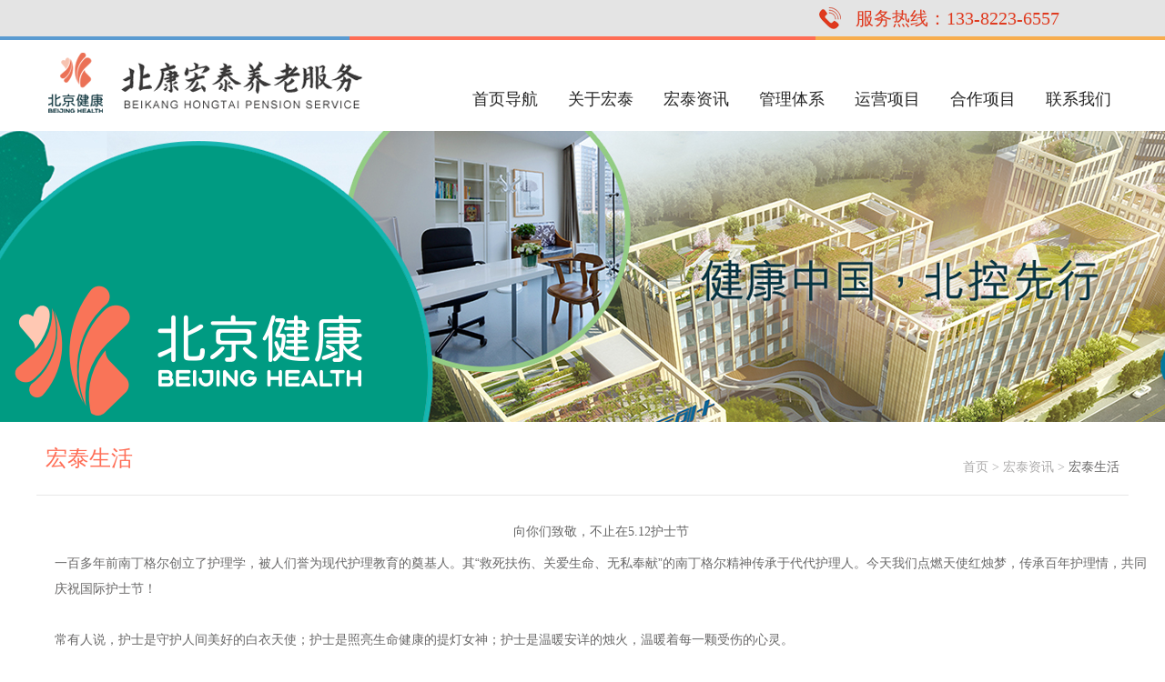

--- FILE ---
content_type: text/html; Charset=utf-8
request_url: http://htylfw.com/NewsView.asp?ID=479&SortID=30
body_size: 4256
content:

<!DOCTYPE html PUBLIC "-//W3C//DTD XHTML 1.0 Transitional//EN" "http://www.w3.org/TR/xhtml1/DTD/xhtml1-transitional.dtd">
<html xmlns="http://www.w3.org/1999/xhtml">
<head>
<META HTTP-EQUIV="Content-Type" CONTENT="text/html; charset=utf-8" />
<title>向你们致敬，不止在5.12护士节</title>
<meta name="Robots" content="all">
<meta name="keywords" content="向你们致敬，不止在5.12护士节">
<meta name="description" content="	一百多年前南丁格尔创立了护理学，被人们誉为现代护理教育的奠基人。其“救死扶伤、关爱生命、无私奉献”的南丁格尔精神传承于代代护理人。今天我们点燃天使红烛梦，传承百年护理情，共同庆祝国际护士节！		常有人说，护…">
<link href="css/style_css.css" rel="stylesheet" type="text/css">
<link href="css/index_css.css" rel="stylesheet" type="text/css">


<link href="css/index_css.css" rel="stylesheet" type="text/css">
<link rel="shortcut  icon" type="image/x-icon" href="favicon.ico" media="screen"  />
<script language="javascript" src="/Script/Html.js"></script>
<script type="text/javascript" src="/js/swfobject.js"></script>





</head>
<body style="min-width:1200px;">

<div class="header_top">
	<div class="header_top_con"><h3>服务热线：133-8223-6557</h3></div>
</div> 
<div class="header_line">
	<div class="header_line_left"></div>
    <div class="header_line_center"></div>
    <div class="header_line_right"></div>
</div>

<div class="header_head"><div class="header_head_con">
	<div class="header_head_logo"><img src="image/logo.png" width="361" height="74" /></div>
    <div class="header_head_menu"><script type=text/javascript><!--//--><![CDATA[//><!--
function menuFix(tar) {
var sfEls = document.getElementById(tar).getElementsByTagName("li");
for (var i=0; i<sfEls.length; i++) {
sfEls[i].onmouseover=function() {
this.className+=(this.className.length>0? " ": "") + "sfhover";
}
sfEls[i].onMouseDown=function() {
this.className+=(this.className.length>0? " ": "") + "sfhover";
}
sfEls[i].onMouseUp=function() {
this.className+=(this.className.length>0? " ": "") + "sfhover";
}
sfEls[i].onmouseout=function() {
this.className=this.className.replace(new RegExp("( ?|^)sfhover\\b"), 
"");
}
}
}

window.onload=function(){
	menuFix('menu');
	menuFix('m1');
	if(typeof startList!='undefined'){startList()}
	
}
//--><!]]></script>
<style type="text/css">
<!--

img { border-style: none; }
ul { list-style: none; }
.menu {  width:740px; height:50px; padding:30px 0 0 0; float:right; margin:auto 0;border-width: 0px; border-style: solid 0px #198AB2; }
.menu ul { list-style: none; margin: 0px; padding:0; }
.menu ul li { float:left;margin-left:5px;}
.menu ul li a{display:block; width:100px; hei;ght:50px; line-height:50px;text-align:center; font-family:"微软雅黑"; font-size: 18px; color:#262626;text-decoration:none;}
.menu ul li a:hover{color:#ff6d55;}
.menu ul li a#current{ color:#FFF;}
.menu ul li ul { display: none; border-width: 0px; border-style: solid 1px #198AB2; position: absolute; width: auto;}
.menu ul li ul li{ float:none; width: auto; background:#ed755c; margin:0; border-bottom:solid 1px #eea090;font-size:16px; }
.menu ul li ul li a{line-height:38px; height:38px;width: auto;padding:0 20px; text-align:left; color:#FFF; font-family:"微软雅黑"; font-size:16px;}
.menu ul li ul li a:hover{ background:#f69d8b; color:#ed755c;width: auto;padding:0 20px; }
.menu ul li:hover ul { display: block; }
.menu ul li.sfhover ul{display:block;}
-->
</style>
<div id="menu" class="menu" >
<ul>
<li><a href="/">首页导航</a></li>
<li><a href="About.asp?ID=10">关于宏泰</a>
	<ul><li><a href="About.asp?ID=10">宏泰简介</a></li>
    <li><a href="About.asp?ID=44">宏泰团队</a></li>
	<li><a href="ProductList.asp?SortID=199&SortPath=0,199,">视频展示</a></li>
    </ul>
</li>
<li><a href="NewsList.asp?SortID=30&SortPath=0,30,">宏泰资讯</a>
</li>
<li><a href="About.asp?ID=47">管理体系</a>
</li>
<li><a href="About.asp?ID=50">运营项目</a>
<ul><li><a href="About.asp?ID=50">广益养老中心/福妈益康护理院</a></li>
    <li><a href="About.asp?ID=52">五河养老院/依康护理院</a></li>
    <li><a href="About.asp?ID=51">惠枫怡康院</a></li>
    <li><a href="About.asp?ID=53">常州薛家爱心护理院</a></li>
	<li><a href="About.asp?ID=54">常州市新北区罗溪爱心护理院</a></li>
	<li><a href="About.asp?ID=55">芜湖市福龄金太阳长者照护中心</a></li>
    </ul>
</li>
<li><a href="ProductList.asp?SortID=198&SortPath=0,198,">合作项目</a>
</li>
<li><a href="About.asp?ID=36">联系我们</a>
</li>


</ul>
</div></div>
</div></div>


<link href="css/style_css.css" rel="stylesheet" type="text/css">

<link href="css/index_css.css" rel="stylesheet" type="text/css">



<div style=" margin:0 auto; padding:0; width:100%; height:320px; background:url(image/banner.png) no-repeat center;"></div>


<div class="indexer_about_con">
    <div class="indexer_about_con_con">
    	
      <div class="indexer_about_con_con_title">
       	<div class="indexer_about_con_con_title_left"><h3>宏泰生活</h3></div>
        <div class="indexer_about_con_con_title_right">首页 &gt; 宏泰资讯  &gt; <a href='NewsList.asp?SortID=30&SortPath=0,30,' class='p12'>宏泰生活</a></div></div>
      <div class="indexer_about_con_con_title_con">
        
        	<table width='100%' border='0' cellspacing='0' cellpadding='0'><tr><td align='center' colspan='2' height='40'><div class='title_new'>向你们致敬，不止在5.12护士节</div></td></tr><tr><td colspan='2'></td></tr><tr><td colspan='2'><div class='p12'><p>
	一百多年前南丁格尔创立了护理学，被人们誉为现代护理教育的奠基人。其“救死扶伤、关爱生命、无私奉献”的南丁格尔精神传承于代代护理人。今天我们点燃天使红烛梦，传承百年护理情，共同庆祝国际护士节！
</p>
<p>
	<br />
</p>
<p>
	常有人说，护士是守护人间美好的白衣天使；护士是照亮生命健康的提灯女神；护士是温暖安详的烛火，温暖着每一颗受伤的心灵。
</p>
<p>
	<br />
</p>
<p>
	今日我公司无锡北控宏泰养老服务有限公司下属机构广益老养中心、无锡市福妈益康护理院、无锡市五河养老院、无锡市依康护理院、常州新北薛家爱心护理院，惠枫怡康院分别在院内与入住老人和员工共同庆祝护士节，就是因为有你们的默默坚守，有你们的不分昼夜，有你们的贴心呵护与守候，才能换来我们入住老人及患者的健康和欢乐。5.12国际护士节，让我们一同向身边的白衣天使们道一句：辛苦了！
</p>
<p>
	<br />
</p>
“我宣誓：以救死扶伤、防病治病、实行社会主义的人道主义，全心全意为人民服务为宗旨，履行护士的天职；我宣誓：以自己的真心、爱心、责任心对待我所护理的每一位病人；我宣誓：我将牢记今天的决心和誓言，接过前辈手中的蜡烛，把毕生精力奉献给护理事业。”<br />
<br />
<div style="text-align:center;">
	世界明媚依旧，时光美好如常
</div>
<div style="text-align:center;">
	只因天使在人间
</div>
<div style="text-align:center;">
	是天使，也是凡人
</div>
<div style="text-align:center;">
	无锡北控宏泰养老服务有限公司
</div>
<p style="text-align:center;">
	向最美白衣天使致敬
</p>
<p style="text-align:center;">
	<br />
</p>
<p style="text-align:center;">
	<img src="/attached/image/20220513/20220513084897959795.jpg" alt="" /> <img src="/attached/image/20220513/20220513084872217221.jpg" alt="" /> 
</p>
<p style="text-align:center;">
	<br />
</p>
<p style="text-align:center;">
	<img src="/attached/image/20220513/2022051308490809809.jpg" alt="" /> <img src="/attached/image/20220513/20220513084919411941.jpg" alt="" /> 
</p>
<p style="text-align:center;">
	<br />
</p>
<p style="text-align:center;">
	<img src="/attached/image/20220513/20220513084918561856.jpg" alt="" /> <img src="/attached/image/20220513/20220513084971827182.jpg" alt="" /> 
</p>
<p style="text-align:center;">
	<br />
</p>
<p style="text-align:center;">
	<img src="/attached/image/20220513/20220513085071857185.jpg" alt="" /> <img src="/attached/image/20220513/2022051308500882882.jpg" alt="" /> 
</p>
<p style="text-align:center;">
	<br />
</p>
<p style="text-align:center;">
	<img src="/attached/image/20220513/20220513085160846084.jpg" alt="" /> <img src="/attached/image/20220513/20220513085142684268.jpg" alt="" /> 
</p>
<p style="text-align:center;">
	<br />
</p>
<p style="text-align:center;">
	<img src="/attached/image/20220513/20220513085131703170.jpg" alt="" /> <img src="/attached/image/20220513/20220513085115891589.jpg" alt="" /> 
</p>
<p style="text-align:center;">
	<br />
</p>
<p style="text-align:center;">
	<img src="/attached/image/20220513/2022051308510801801.jpg" alt="" /> <img src="/attached/image/20220513/20220513085291479147.jpg" alt="" /> 
</p>
<p style="text-align:center;">
	<br />
</p>
<div>
	<br />
</div></div></td></tr><tr><td colspan='2'></td></tr><tr><td class='p12'></td><td align='right'><a href='#TOP'><img src='Images/Button_top_01.gif' align='absbottom' border='0'></a></td></tr></table>
		
		<div style='text-align:center'>
		<a href='NewsView.asp?ID=459&SortID=30'>上一篇：&nbsp;&nbsp;领导关怀——梁溪区区长许立新一行领导班子，节前走访慰问广益养老中心</a>&nbsp;&nbsp;&nbsp;&nbsp;<a href='NewsView.asp?ID=480&SortID=30'>下一篇：&nbsp;&nbsp;《有事好商量》大型原创情景剧——话剧观影活动</a>
		</div>
			
            
        </div>
      <br class="clear" />
    </div>
</div>






<link href="css/style_css.css" rel="stylesheet" type="text/css">
<link href="css/index_css.css" rel="stylesheet" type="text/css">



<div class="indexer_footer">
	<div class="indexer_footer_con">
    	<div class="indexer_footer_con_left">
   	    <div class="indexer_footer_con_left_top">
            	<div class="indexer_footer_con_left_top_left"><img src="image/logo01.png" width="351" height="68"></div>
          <div class="indexer_footer_con_left_top_right">
          		<ul>
                	<li><img src="image/dt.png" width="45" height="36"><h6>无锡市梁溪区广丰路200号</h6></li>
                    <li><img src="image/dianhua.png" width="35" height="34">
                    <h6>133-8223-6557</h6></li>
                    <li><img src="image/wz.png" width="31" height="31">
                    <h6><a href="#">www.htylfw.com</a></h6></li>
                </ul>
          	</div>
          </div>
            <div class="indexer_footer_con_left_yqlj">友情链接： <a href="http://www.htylfw.com">北康宏泰养老</a> |<a href="http://www.wxgyyl.cn">广益养老中心/福妈益康护理院</a> | <a href="http://www.ykhly.cn">五河养老院/依康护理院</a> | <a href="http://www.wxjinglaoyuan.cn">惠枫怡康院</a> | <a href="http://www.czsmiling.com">薛家爱心护理院</a> | <a href="http://www.czbkhly.cn">北康爱心护理院</a>|<br><a href="http://www.wxhuliyuan.com" target="_blank">无锡养老服务网</a></div>
        </div>
        <div class="indexer_footer_con_right"><img src="image/erweima.png" width="147" height="147"><h6>关注公众号</h6></div><br class="clear" />
    </div>
</div>



</body>
</html>


--- FILE ---
content_type: text/css
request_url: http://htylfw.com/css/style_css.css
body_size: 1150
content:
@charset "utf-8";
* {
	list-style-type: none;
}
html,body{ margin:0; padding:0}
ul, ol, li, dd, di, dl{
	margin:0; padding:0;
	list-style-type:none;
}
h1, h2, h3, h4, h5, h6, p, form{
	margin:0; padding:0;
}
img{
	margin:0;
	padding:0;
	text-align: center;
	border: 0; vertical-align:top;
}
a { font-family: "微软雅黑" , Arial, Helvetica, sans-serif; font-size:14px; color:#5a5a5a; line-height:30px; text-decoration:none;outline:none;blr:expression(this.onFocus=this.blur());}
a:hover {
	color: #2f2f2f;
	text-decoration: none; outline:none;blr:expression(this.onFocus=this.blur());
}

.p12 {
	font-size: 14px;
	line-height: 28px;
	color: #696868;
	font-family:"微软雅黑" , Arial, Helvetica, sans-serif;
}
.title {
	font-size: 20px;
	line-height:50px;
	font-weight: 500;
	color: #ff6d55;
	font-family: "微软雅黑" , Arial, Helvetica, sans-serif;
}
.td{font-size: 12px;color: #606060;line-height:20px;font-family:"微软雅黑" , Arial, Helvetica, sans-serif; padding:5px;}
.p_1 {
	font-size: 12px;
	line-height: 28px;
	color: #bababa;
	font-family:"微软雅黑" , Arial, Helvetica, sans-serif;
}

--- FILE ---
content_type: text/css
request_url: http://htylfw.com/css/index_css.css
body_size: 15090
content:
@charset "utf-8";
* {
	list-style-type: none;
}
body{ margin:0; padding:0}


.clear{clear: both;} 

.job_title{font-size: 14px;
	line-height: 28px;
	color: #696868;
	font-weight:500;
	font-family:"微软雅黑" , Arial, Helvetica, sans-serif;}

.job_title_con{font-size: 14px;
	line-height: 28px;
	color: #696868;
	font-family:"微软雅黑" , Arial, Helvetica, sans-serif;}
.list{font-size: 14px;
	line-height: 28px;
	color: #038acc;
	font-family:"微软雅黑" , Arial, Helvetica, sans-serif;}
	
	
	
	
	






.pro_cp{ margin:0; padding:0 0 20px 0; width:100%;}
.pro_cp a{ font-family:"微软雅黑"; font-size: 16px; font-weight:600; line-height:60px; color:#8b8a8a; display:block;}
.pro_cp a:hover{ color:#005eac;}


.pro_cp_img{ margin: 0; padding:0; width:380px; height:290px;}
.pro_cp_img img{ margin: 0; padding:0; width:360px; height:270px;}
.pro_cp_img a img{ margin: 0; padding:0; width:360px; height:270px; }
.pro_cp_img a:hover img{ padding:10px; width:360px; height:270px; background:#ebebeb;}



.cpban{ background:#fef9f8; margin:0 auto; padding:0; width:210px;}
.cpban a{ background:#fef9f8; margin:0 auto; padding:5px; width:200px; display:block; }
.cpban a p{ background:#fef9f8; margin:0; padding:0; width:200px; font-family:"微软雅黑"; font-size:14px; line-height:60px; color:#737272; display:block;}
.cpban a:hover { background:#ff6d55; color: #ffffff;}
.cpban a:hover p{ background:#ff6d55; color: #ffffff;}




.header_top{ margin:0 auto; padding:0; width:100%; background:#e4e4e4; height:40px;}
.header_top_con{ margin:0 auto; padding:0; width:1200px; background:#e4e4e4; height:40px;}
.header_top_con h3{ margin:0 auto; float:right; padding:0 0 0 40px; width:300px; font-family:"微软雅黑"; font-size:20px; line-height:40px; color:#df3a1f; font-weight:400; background: url(../image/top-tel.png) no-repeat left;}
.header_line{ margin:0 auto; padding:0; width:100%; height:4px;}
.header_line_left{ margin:0 auto; padding:0; width:30%; height:4px; float:left; display:inline; background:#5a9bd1;}
.header_line_center{ margin:0 auto; padding:0; width:40%; height:4px;float:left; display:inline; background:#ff6d55;}
.header_line_right{ margin:0 auto; padding:0; width:30%; height:4px;float:right; display:inline; background:#f7ad4e;}

.header_head{ margin:0 auto; padding:0; width:100%; height:100px;}
.header_head_con{ margin:0 auto; padding:10px 0; width:1200px; height:80px;}
.header_head_logo{ margin:0 auto; padding:0; width:400px; height:80px; float:left;display:inline;}
.header_head_menu{ margin:0 auto; padding:0; width:800px; height:80px; float: right;display:inline;} 


.indexer_zhuying{ margin:0 auto ; padding:0; width:100%; background:#f1f3f3;}
.indexer_zhuying_con{ margin:0 auto ; padding:40px 0; width:1200px; }
.indexer_zhuying_con_title{ margin:0 auto; padding:0 0 20px 0;}
.indexer_zhuying_con_title h3{ margin:0 auto; padding:0; font-family:"微软雅黑"; font-size:24px; font-weight:400; background:url(../image/daohang_line.png) no-repeat center; line-height:50px; text-align:center;}
.indexer_zhuying_con_title h5{ margin:0 auto; padding:0; font-family:Arial, Helvetica, sans-serif; font-size:18px;font-weight:400; color:#ff6d55; line-height:30px; text-align:center; }
.indexer_zhuying_con ul{ margin:0 ; padding:0; list-style-type:none;}
.indexer_zhuying_con ul li{ margin:0 9px ; padding:0; width:382px; float:left; display:inline;}
.indexer_zhuying_con ul li h4{ margin:0; padding:0; font-size:20px ; font-family:"微软雅黑"; color:#000; font-weight:400; line-height:60px; text-align:center;}

.indexer_zhuying_con ul li a{ margin:0 ; padding:0; width:382px; display:block;}
.indexer_zhuying_con ul li a h4{ margin:0; padding:0; font-size:20px ; font-family:"微软雅黑";color:#000; font-weight:400; line-height:60px; text-align:center;}
.indexer_zhuying_con ul li a:hover{ margin:0 ; padding:0; }
.indexer_zhuying_con ul li a:hover h4{ margin:0; padding:0;color:#ff6d55;}


.indexer_bkht{ margin:0 auto ; padding:0; width:100%; }
.indexer_bkht_con{ margin:0 auto ; padding:40px 0; width:1200px; }
.indexer_bkht_con_title{ margin:0 auto; padding:0 0 20px 0;}
.indexer_bkht_con_title h3{ margin:0 auto; padding:0; font-family:"微软雅黑"; font-size:24px; font-weight:400; background:url(../image/daohang_line.png) no-repeat center; line-height:50px; text-align:center;}
.indexer_bkht_con_title h5{ margin:0 auto; padding:0; font-family:Arial, Helvetica, sans-serif; font-size:18px;font-weight:400; color:#ff6d55; line-height:30px; text-align:center; }
.indexer_bkht_con_htnr{ margin:0 ; padding:0; width:1200px; background:#eaf8ea;}
.indexer_bkht_con_htnr_left{ margin:0 ; padding:0; width:461px; height:308px; float:left; display:inline;}
.indexer_bkht_con_htnr_right{ margin:0 ; padding:40px 0; width:680px; height:228px; float: right; display:inline;}
.indexer_bkht_con_htnr_right_menu{margin:0 ; padding:0; width:680px; height:38px;}
.indexer_bkht_con_htnr_right_menu ul{margin:0; padding:0; list-style-type:none;}
.indexer_bkht_con_htnr_right_menu ul li{margin:0 10px; padding:0; width:80px; height:38px; float:left; display:inline; font-family:"微软雅黑"; font-size:14px; color:#000;line-height:30px; text-align:center;}
.indexer_bkht_con_htnr_right_menu ul li a{margin:0; padding:0;  font-family:"微软雅黑"; font-size:14px;color:#000; line-height:30px; text-align:center;}
.indexer_bkht_con_htnr_right_menu ul li a:hover{ color:#FFF;}

.indexer_bkht_con_htnr_right_con{ margin:0 ; padding:0; width:680px; height:190px; }

.indexer_bkht_con_htnr_right_con_ln{ margin:0; padding:10px 0;width:680px; height:70px;}
.indexer_bkht_con_htnr_right_con_ln_left{ margin:0; padding:0;width:200px; height:70px; float:left; display:inline; font-family:"微软雅黑"; font-size:30px; color:#fe4425; line-height:70px;}
.indexer_bkht_con_htnr_right_con_ln_right{ margin:0; padding:0;width:70%; height:70px; float:left; display:flex; align-items: center; font-family:"微软雅黑"; font-size:16px; color: #000; line-height:35px;}



.indexer_fwys{ margin:0 auto ; padding:0; width:100%; height:672px; background:url(../image/fwys.png)  center; }
.indexer_fwys_con{ margin:0 auto ; padding:40px 0; width:1200px; height:592px; }
.indexer_fwys_con_title{ margin:0 auto; padding:0 0 20px 0;}
.indexer_fwys_con_title h3{ margin:0 auto; padding:0; font-family:"微软雅黑"; font-size:24px; font-weight:400; background:url(../image/daohang_line.png) no-repeat center; line-height:50px; text-align:center;}
.indexer_fwys_con_title h5{ margin:0 auto; padding:0; font-family:Arial, Helvetica, sans-serif; font-size:18px;font-weight:400; color:#ff6d55; line-height:30px; text-align:center; }
.indexer_fwys_con ul{ margin:0 ; padding:0; list-style-type:none;}
.indexer_fwys_con ul li{ margin:20px 20px ; padding:0; width:540px ; height:199px; float:left; display:inline;}
.indexer_fwys_con ul li .neirong{ margin:0; padding:0;width:540px ; height:199px;}
.indexer_fwys_con ul li .neirong_left{ margin:0; padding:50px 0 0 0;width:235px ; height:149px; float:left; display:inline; text-align:center; background:#faefca;}
.indexer_fwys_con ul li .neirong_left h3{font-family:"微软雅黑"; font-size:24px; font-weight:400; line-height:60px; text-align:center;}
.indexer_fwys_con ul li .neirong_right{ margin:0; padding:0;width:305px ; height:199px; float:right; display:inline;}



.indexer_xmzs{ margin:0 auto ; padding:0; width:100%; background:#f1f3f3;}
.indexer_xmzs_con{ margin:0 auto ; padding:40px 0; width:1200px; }
.indexer_xmzs_con_title{ margin:0 auto; padding:0 0 20px 0;}
.indexer_xmzs_con_title h3{ margin:0 auto; padding:0; font-family:"微软雅黑"; font-size:24px; font-weight:400; background:url(../image/daohang_line.png) no-repeat center; line-height:50px; text-align:center;}
.indexer_xmzs_con_title h5{ margin:0 auto; padding:0; font-family:Arial, Helvetica, sans-serif; font-size:18px;font-weight:400; color:#ff6d55; line-height:30px; text-align:center; }
.indexer_xmzs_con ul{ margin:0 ; padding:0; list-style-type:none;}
.indexer_xmzs_con ul li{ margin:10px 26px ; padding:0; width:327px; float:left; display:inline;}
.indexer_xmzs_con ul li h4{ margin:0; padding:0; font-size:20px ; font-family:"微软雅黑"; color:#000; font-weight:400; line-height:60px; text-align:center;}

.indexer_xmzs_con ul li a{ margin:0 ; padding:0; width:327px; display:block;}
.indexer_xmzs_con ul li a h4{ margin:0; padding:0; font-size:20px ; font-family:"微软雅黑";color:#000; font-weight:400; line-height:60px; text-align:center;}
.indexer_xmzs_con ul li a:hover{ margin:0 ; padding:0; }
.indexer_xmzs_con ul li a:hover h4{ margin:0; padding:0;color:#ff6d55;}



.indexer_news{ margin:0 auto ; padding:0; width:100%;}
.indexer_news_con{ margin:0 auto ; padding:40px 0; width:1200px; }
.indexer_news_con_title{ margin:0 auto; padding:0 0 20px 0;}
.indexer_news_con_title h3{ margin:0 auto; padding:0; font-family:"微软雅黑"; font-size:24px; font-weight:400; background:url(../image/daohang_line.png) no-repeat center; line-height:50px; text-align:center;}
.indexer_news_con_title h5{ margin:0 auto; padding:0; font-family:Arial, Helvetica, sans-serif; font-size:18px;font-weight:400; color:#ff6d55; line-height:30px; text-align:center; }
.indexer_news_xwzs{ margin:0 auto; padding:0; width:1200px;}




.indexer_footer{ margin:0 auto; padding:0; width:100%; background:#ececec;}
.indexer_footer_con{ margin:0 auto; padding:30px 0 20px 0; width:1200px;}
.indexer_footer_con_left{ margin:0 auto; padding:0; width:1000px; height:200px;float:left; display: inline;}
.indexer_footer_con_left_top{ margin:0; padding:20px 0 0 0; width:1000px; height:100px;}
.indexer_footer_con_left_top_left{ margin:0; padding:0; width:400px; height:100px; float:left; display:inline;}
.indexer_footer_con_left_top_right{ margin:0; padding:0; width:600px; height:100px; float:right; display:inline;}
.indexer_footer_con_left_top_right ul{ margin:0; padding:0; list-style-type:none;}
.indexer_footer_con_left_top_right ul li{ margin:0; padding:0; width:200px; height:100px; float: left; display:inline; text-align:center;}
.indexer_footer_con_left_top_right ul li h6{ margin:0 auto; padding:0; font-family: "微软雅黑"; font-size:16px;font-weight:400; color: #000; line-height:50px; text-align:center; }
.indexer_footer_con_left_top_right ul li h6 a{ font-family: "微软雅黑"; font-size:16px;font-weight:400; color: #000; line-height:50px; }
.indexer_footer_con_left_top_right ul li h6 a:hover{ color:#ff6d55; }

.indexer_footer_con_left_yqlj{ margin:10px 0 0 0; padding:0; font-family: "微软雅黑"; font-size:16px; color:#000; line-height:50px;}
.indexer_footer_con_left_yqlj a{ font-family: "微软雅黑"; font-size:16px; color:#000; line-height:50px;}
.indexer_footer_con_left_yqlj a:hover{ color:#ff6d55; }
.indexer_footer_con_right{ margin:0 auto; padding:0; width:200px; float:right; display: inline; text-align:center;}
.indexer_footer_con_right h6{ margin:0 auto; padding:0; width:200px; font-family:"微软雅黑"; font-size:16px; font-weight:400; line-height:40px;}




/*
.indexer_product{ margin:0 auto; padding:0; width:100%; background:#21bcd8;}
.indexer_product_con{ margin:0 auto; padding:40px 0; width:1200px; background:#21bcd8;}
.indexer_product_left{ margin:0 40px 0 0; padding:0; width:240px;float:left; display: inline;}
.indexer_product_left_con{ margin:0 auto; padding:2px; width:236px; background:#21bcd8;}
.indexer_product_left_con h3{margin:0; padding:15px 20px;font-family: "微软雅黑"; font-size:24px; font-weight:400; color: #FFF; line-height:40px;}
.indexer_product_left_con_daohang{ margin:0 auto; padding:0; background:#FFF;width:236px;}
.indexer_product_left_con_daohang ul{ margin:0; padding:10px 10px; list-style-type:none;}
.indexer_product_left_con_daohang ul li{ margin:0 0 4px 0; padding:0; width:216px;height:52px;}
.indexer_product_left_con_daohang ul li a{ margin:0; padding:0 10px; width:196px;overflow:hidden;
   text-overflow:ellipsis;
   white-space:nowrap;  height:52px; background:#f4fcfd; font-family: "微软雅黑"; font-size: 16px; color:#333333; line-height:52px; display:block;}
.indexer_product_left_con_daohang ul li a:hover{ margin:0; padding:0 10px; width:196px; background:#21bcd8; color: #FFF;}
.indexer_product_right{ margin:0; padding:0; width:920px; float:right; display: inline;}
.indexer_product_right_title{ margin:0; padding:0; width:920px; height:70px; border-bottom: solid 1px #afaeae;}
.indexer_product_right_title h3{ margin:0; padding:0 0 0 10px;font-family: "微软雅黑"; font-size:24px; font-weight:600; color:#005bac; line-height:70px; }
.indexer_product_right_title_con{ margin:0; padding:30px 15px 0 15px; width:890px; }


.indexer_about_con{ margin:0 auto; padding:0; width:100%;}
.indexer_about_con_con{ margin:0 auto; padding:30px 0;  width:1200px;}

.indexer_about_con_con_left{ margin:0 40px 0 0; padding:0; width:240px;float:left; display: inline;}
.indexer_about_con_con_right{ margin:0; padding:0; width:920px; float:right; display: inline;}
.indexer_about_con_con_right_title{ margin:0; padding:0; width:920px; height:60px; border-bottom: solid 1px #e8e8e8;}
.indexer_about_con_con_right_title_left{ margin:0; padding:0; width:50%; float:left; display: inline;}

.indexer_about_con_con_right_title_left h4{ margin:0; padding:0 0 0 10px;height:60px;font-family: "微软雅黑"; font-size: 16px; font-weight:600; text-align:left; color:#21bcd8; line-height:60px;}
.indexer_about_con_con_right_title_right{ margin:0; padding:0 10px 0 0;font-family: "微软雅黑"; font-size: 14px; font-weight:400; text-align: right; color:#acabab; line-height:60px;}
.indexer_about_con_con_right_title_con{ margin:0; padding:30px 15px; width:890px;font-family: "微软雅黑"; font-size:16px; font-weight:400; color: #666666; line-height:36px; }
*/




.indexer_about_con{ margin:0 auto; padding:0; width:100%;}
.indexer_about_con_con{ margin:0 auto; padding:0;  width:1200px;}


.indexer_about_con_con_title{ margin:0; padding:0; width:1200px; height:80px; border-bottom: solid 1px #e8e8e8;}
.indexer_about_con_con_title_left{ margin:0; padding:0; width:50%; float:left; display: inline;}
.indexer_about_con_con_title_left h3{ margin:0; padding:0 0 0 10px;height:60px;font-family: "微软雅黑"; font-size: 24px; font-weight:400; text-align:left; color:#ff6d55; line-height:80px;}
.indexer_about_con_con_title_right{ margin:0; padding:20px 10px 0 0;font-family: "微软雅黑"; font-size: 14px; font-weight:400; text-align: right; color:#acabab; line-height:60px;}
.indexer_about_con_con_title_con{ margin:0;padding:20px; width:1200px;font-family: "微软雅黑"; font-size:14px; font-weight:400; color: #666666; line-height:36px; }


.indexer_about_con_con_title_con_left{ margin:0; padding:0; width:240px; float:left; display:inline;}
.indexer_about_con_con_title_con_right{ margin:0; padding:0; width:890px; float: right; display:inline;}
